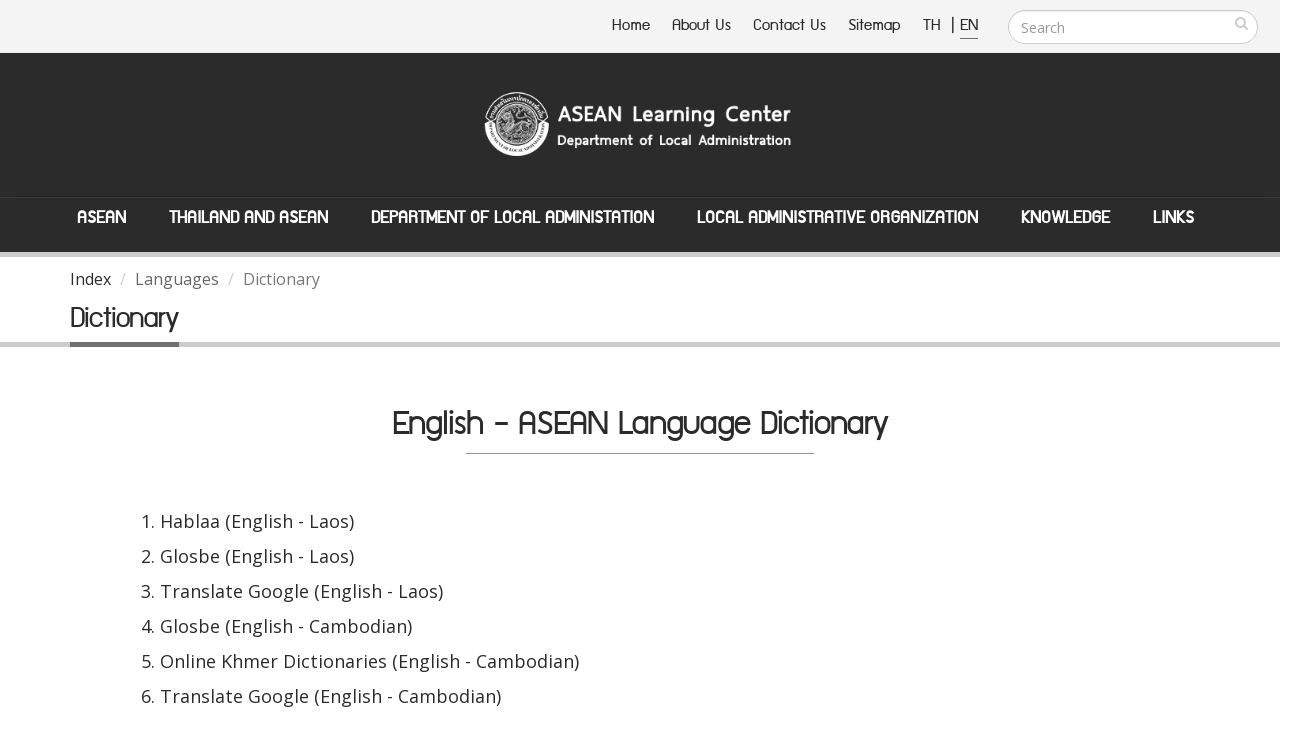

--- FILE ---
content_type: text/html;charset=TIS620
request_url: https://asean.dla.go.th/public/article.do?lv2Index=118&lang=en&random=1713530254110
body_size: 66249
content:



<!DOCTYPE html PUBLIC "-//W3C//DTD HTML 4.01 Transitional//EN" "http://www.w3.org/TR/html4/loose.dtd">



<html>
	<meta http-equiv="expires" content="0" />
	<meta http-equiv="pragma" content="no-cache" />
	<meta http-equiv="cache-control" content="no-cache" />
	<meta http-equiv="Content-Type" content="text/html; charset=TIS-620" />
	<meta http-equiv="X-UA-Compatible" content="IE=edge">
	
	<meta name="keywords" content="asean,asean.dla" />
	<meta name="description" content="ÈÙ¹Âì¡ÒÃàÃÕÂ¹ÃÙéÍÒà«ÕÂ¹ ¡ÃÁÊè§àÊÃÔÁ¡ÒÃ»¡¤ÃÍ§·éÍ§¶Ôè¹">
	<meta name="author" content="http://asean.dla.go.th/">
	<meta NAME="robots" CONTENT="ALL">
	
	<!-- Favicon -->
	<link rel="shortcut icon" href="/public/img/favicon.ico" type="image/x-icon" />
	<link rel="apple-touch-icon" href="/public/img/apple-touch-icon.png">

	<!-- Mobile Metas -->
	<meta name="viewport" content="width=device-width, minimum-scale=1.0, maximum-scale=1.0, user-scalable=no">

	<!-- Web Fonts  -->
	<link href="https://fonts.googleapis.com/css?family=Open+Sans:300,400,600,700,800%7CShadows+Into+Light" rel="stylesheet" type="text/css">
		<!-- dreamCSS -->
		<link rel="stylesheet" href="/css/dream.css">
		
		<!-- Vendor CSS -->
		<link rel="stylesheet" href="/public/vendor/bootstrap/css/bootstrap.min.css">
		<link rel="stylesheet" href="/public/vendor/font-awesome/css/font-awesome.min.css">
		<link rel="stylesheet" href="/public/vendor/simple-line-icons/css/simple-line-icons.min.css">
		<link rel="stylesheet" href="/public/vendor/owl.carousel/assets/owl.carousel.min.css">
		<link rel="stylesheet" href="/public/vendor/owl.carousel/assets/owl.theme.default.min.css">
		<link rel="stylesheet" href="/public/vendor/magnific-popup/magnific-popup.min.css">

		<!-- Theme CSS -->
		<link rel="stylesheet" href="/public/css/theme.css">
		<link rel="stylesheet" href="/public/css/theme-elements.css">
		<link rel="stylesheet" href="/public/css/theme-blog.css">
		<link rel="stylesheet" href="/public/css/theme-shop.css">
		<link rel="stylesheet" href="/public/css/theme-animate.css">

		<!-- Current Page CSS -->
		<link rel="stylesheet" href="/public/vendor/rs-plugin/css/settings.css">
		<link rel="stylesheet" href="/public/vendor/rs-plugin/css/layers.css">
		<link rel="stylesheet" href="/public/vendor/rs-plugin/css/navigation.css">
		<link rel="stylesheet" href="/public/vendor/circle-flip-slideshow/css/component.css">
		<!-- Current Page CSS -->

		<link rel="stylesheet" href="/public/vendor/nivo-slider/nivo-slider.css">
		<link rel="stylesheet" href="/public/vendor/nivo-slider/default/default.css">

		<!-- Skin CSS -->
		<link rel="stylesheet" href="/public/css/skins/default.css">
		<link rel="stylesheet" href="/public/css/skins/skin-corporate-4.css">
		<!-- Theme Custom CSS -->
		<link rel="stylesheet" href="/public/css/custom.css">

		<!-- Head Libs -->
		<script src="/public/vendor/modernizr/modernizr.min.js"></script>
		<script language="JavaScript" src="/public/js/struts.js"></script>
		<script language="JavaScript" src="/public/js/aseanPub.js"></script>
		
<!-- Global site tag (gtag.js) - Google Analytics -->
<script async src="https://www.googletagmanager.com/gtag/js?id=G-XQJB8P9H1Z"></script>
<script>
  window.dataLayer = window.dataLayer || [];
  function gtag(){dataLayer.push(arguments);}
  gtag('js', new Date());

  gtag('config', 'G-XQJB8P9H1Z');
</script>
<style>
html {
  -webkit-filter: grayscale(100%);
  filter: grayscale(100%);
}
</style>
	</head>
<body>
<div class="body">
<form id="searchForm" name="searchForm" method="get" onsubmit="return q.value!=''" action="/public/searchInSite.do" accept-charset="utf-8">
<input type="hidden" name="lang"/>
<input type="hidden" name="q"/>
</form>
<form name="PUB003" method="POST" action="/public/article.do;jsessionid=8B02F7D672C62B18D0708EAED7B482D2" id="menuPubForm">



<input type="hidden" name="lang" value="en">
	<title>::ASEAN Learning Center, Department of Local Administration::</title>
	<header id="header" data-plugin-options='{"stickyEnabled": true, "stickyEnableOnBoxed": true, "stickyEnableOnMobile": true, "stickyStartAt": 205, "stickySetTop": "-205px"}'>
		<div class="header-body">
			<div class="header-top">
				<div class="header-search hidden-xs">
					
						<div class="input-group">
							<input type="text" class="form-control searchBtn" name="q" id="q" placeholder="Search" required>
							<span class="input-group-btn">
								<button class="btn btn-default" type="button" onclick="searchAll()"><i class="fa fa-search m_right-20"></i></button>
							</span>
						</div>
				</div>
				<nav class="header-nav-top f-right font_supermarket">
					<ul class="nav nav-pills">
						<li class="hidden-xs "><a href="/public/index.do?lang=en&ms=1768382806546"> Home</a></li>
						<li class="hidden-xs "><a href="/public/aboutUs.do?lang=en&ms=1768382806546"> About Us </a></li>
						<li class="hidden-xs "><a href="/public/contract.do?lang=en&ms=1768382806546"> Contact Us </a></li>
						<li class="hidden-xs "><a href="/public/sitemap.do?lang=en&ms=1768382806546"> Sitemap</a></li>
						<li><span class="ws-nowrap">
							<a href="javascript:doChangeLanguage('th');" class="m_right-5" title="Thai Language" > TH </a>|
							<a href="javascript:doChangeLanguage('en');" title="English Language" style="border-bottom: 1px #0088cc solid;"> EN</a>
						</span></li>
					</ul>
				</nav>
			</div>
			<div class="header-container container">
				<div class="header-row">
					<div class="header-column header-column-center">
						<div class="header-logo">
							<a href="/public/index.do?lang=en&ms=1768382806546">
								
									<img alt="Porto" width="360" height="135" src="/public/img/logo_en.png" class="img-responsive">
								
							</a>
						</div>
					</div>
				</div>
			</div>
					
			<div class="header-container container header-nav header-nav-center header-nav-bar-primary font_supermarket ">
				<button class="btn header-btn-collapse-nav" data-toggle="collapse" data-target=".header-nav-main">
					<i class="fa fa-bars"> <span class="font_supermarket">MENU</span></i>
				</button>
			
				<div class="header-nav-main header-nav-main-light header-nav-main-effect-1 header-nav-main-sub-effect-1 collapse">
					<nav>
						<ul class="nav nav-pills " id="mainNav">
							
								<li class="dropdown dropdown-mega ">
									<a class="dropdown-toggle" href="#">
										ASEAN
									</a>
									<ul class="dropdown-menu">
										<li>
											<div class="dropdown-mega-content">
												<div class="w-98">
													
														<div class="col-md-4 ">
															
																
																	
																	
																	
																	
																
																	
																	
																		<span class="dropdown-mega-sub-title">Overview</span>
																		
																			<ul class="dropdown-mega-sub-nav m_left-40">
																				
																					<li>
																						
																						
																							<a href="/public/article.do?lv2Index=74&lang=en&random=1768382806546">
																						
																						<i class="fa fa-circle dot" aria-hidden="true"></i> About ASEAN 
																						
																					</a></li>
																				
																					<li>
																						
																						
																							<a href="/public/article.do?lv2Index=75&lang=en&random=1768382806546">
																						
																						<i class="fa fa-circle dot" aria-hidden="true"></i> ASEAN Charter 
																						
																					</a></li>
																				
																					<li>
																						
																						
																							<a href="/public/article.do?lv2Index=76&lang=en&random=1768382806546">
																						
																						<i class="fa fa-circle dot" aria-hidden="true"></i> ASEAN Structure 
																						
																					</a></li>
																				
																					<li>
																						
																						
																							<a href="/public/article.do?lv2Index=77&lang=en&random=1768382806546">
																						
																						<i class="fa fa-circle dot" aria-hidden="true"></i> ASEAN Mechanisms 
																						
																					</a></li>
																				
																					<li>
																						
																						
																							<a href="/public/article.do?lv2Index=78&lang=en&random=1768382806546">
																						
																						<i class="fa fa-circle dot" aria-hidden="true"></i> ASEAN Chair 
																						
																					</a></li>
																				
																					<li>
																						
																						
																							<a href="/public/article.do?lv2Index=79&lang=en&random=1768382806546">
																						
																						<i class="fa fa-circle dot" aria-hidden="true"></i> ASEAN Secretariat 
																						
																					</a></li>
																				
																					<li>
																						
																						
																							<a href="/public/article.do?lv2Index=80&lang=en&random=1768382806546">
																						
																						<i class="fa fa-circle dot" aria-hidden="true"></i> ASEAN Connectivity 
																						
																					</a></li>
																				
																					<li>
																						
																						
																							<a href="/public/article.do?lv2Index=81&lang=en&random=1768382806546">
																						
																						<i class="fa fa-circle dot" aria-hidden="true"></i> ASEAN Emblem 
																						
																					</a></li>
																				
																					<li>
																						
																						
																							<a href="/public/article.do?lv2Index=152&lang=en&random=1768382806546">
																						
																						<i class="fa fa-circle dot" aria-hidden="true"></i> ASEAN + 3 
																						
																					</a></li>
																				
																					<li>
																						
																						
																							<a href="/public/article.do?lv2Index=153&lang=en&random=1768382806546">
																						
																						<i class="fa fa-circle dot" aria-hidden="true"></i> ASEAN + 6 
																						
																					</a></li>
																				
																			</ul>
																		
																	
																	
																	
																
																	
																	
																	
																	
																
																	
																	
																	
																	
																
																	
																	
																		<span class="dropdown-mega-sub-title">ASEAN Member States</span>
																		
																			<ul class="dropdown-mega-sub-nav m_left-40">
																				
																					<li>
																						
																						
																							<a href="/public/article.do?lv2Index=85&lang=en&random=1768382806546">
																						
																						<i class="fa fa-circle dot" aria-hidden="true"></i> ASEAN Member States 
																						
																					</a></li>
																				
																			</ul>
																		
																	
																	
																	
																
																	
																	
																		<span class="dropdown-mega-sub-title">External Relations</span>
																		
																			<ul class="dropdown-mega-sub-nav m_left-40">
																				
																					<li>
																						
																						
																							<a href="/public/article.do?lv2Index=86&lang=en&random=1768382806546">
																						
																						<i class="fa fa-circle dot" aria-hidden="true"></i> External Relations 
																						
																					</a></li>
																				
																			</ul>
																		
																	
																	
																	
																
															
														</div>
													
														<div class="col-md-4 line-left">
															
																
																	
																	
																		<span class="dropdown-mega-sub-title">The Three Pillars of ASEAN Community</span>
																		
																			<ul class="dropdown-mega-sub-nav m_left-40">
																				
																					<li>
																						
																						
																							<a href="/public/article.do?lv2Index=82&lang=en&random=1768382806546">
																						
																						<i class="fa fa-circle dot" aria-hidden="true"></i> ASEAN Political-Security Community 
																						
																					</a></li>
																				
																					<li>
																						
																						
																							<a href="/public/article.do?lv2Index=83&lang=en&random=1768382806546">
																						
																						<i class="fa fa-circle dot" aria-hidden="true"></i> ASEAN Economic Community 
																						
																					</a></li>
																				
																					<li>
																						
																						
																							<a href="/public/article.do?lv2Index=84&lang=en&random=1768382806546">
																						
																						<i class="fa fa-circle dot" aria-hidden="true"></i> ASEAN Socio-Cultural Community 
																						
																					</a></li>
																				
																			</ul>
																		
																	
																	
																		
																	
																	
																
																	
																	
																	
																		
																	
																	
																
																	
																	
																	
																		
																	
																	
																
																	
																	
																		<span class="dropdown-mega-sub-title">Important Documents</span>
																		
																			<ul class="dropdown-mega-sub-nav m_left-40">
																				
																					<li>
																						
																						
																							<a href="/public/article.do?lv2Index=87&lang=en&random=1768382806546">
																						
																						<i class="fa fa-circle dot" aria-hidden="true"></i> Treaties 
																						
																					</a></li>
																				
																					<li>
																						
																						
																							<a href="/public/article.do?lv2Index=88&lang=en&random=1768382806546">
																						
																						<i class="fa fa-circle dot" aria-hidden="true"></i> Declarations/Conventions 
																						
																					</a></li>
																				
																					<li>
																						
																						
																							<a href="/public/article.do?lv2Index=89&lang=en&random=1768382806546">
																						
																						<i class="fa fa-circle dot" aria-hidden="true"></i> Agreements 
																						
																					</a></li>
																				
																					<li>
																						
																						
																							<a href="/public/article.do?lv2Index=90&lang=en&random=1768382806546">
																						
																						<i class="fa fa-circle dot" aria-hidden="true"></i> Speeches 
																						
																					</a></li>
																				
																					<li>
																						
																						
																							<a href="/public/article.do?lv2Index=91&lang=en&random=1768382806546">
																						
																						<i class="fa fa-circle dot" aria-hidden="true"></i> Statements 
																						
																					</a></li>
																				
																					<li>
																						
																						
																							<a href="/public/article.do?lv2Index=92&lang=en&random=1768382806546">
																						
																						<i class="fa fa-circle dot" aria-hidden="true"></i> Important Documents 
																						
																					</a></li>
																				
																					<li>
																						
																						
																							<a href="/public/article.do?lv2Index=93&lang=en&random=1768382806546">
																						
																						<i class="fa fa-circle dot" aria-hidden="true"></i> ASEAN Projects 
																						
																					</a></li>
																				
																			</ul>
																		
																	
																	
																		
																	
																	
																
																	
																	
																	
																		
																	
																	
																
																	
																	
																	
																		
																	
																	
																
															
														</div>
													
														<div class="col-md-4 line-left">
															
																
																	
																	
																	
																	
																		
																	
																
																	
																	
																	
																	
																		
																	
																
																	
																	
																		<span class="dropdown-mega-sub-title">Media Sources</span>
																		
																			<ul class="dropdown-mega-sub-nav m_left-40">
																				
																					<li>
																						
																						
																							<a href="/public/article.do?lv2Index=94&lang=en&random=1768382806546">
																						
																						<i class="fa fa-circle dot" aria-hidden="true"></i> Fact sheets 
																						
																					</a></li>
																				
																					<li>
																						
																						
																							<a href="/public/article.do?lv2Index=95&lang=en&random=1768382806546">
																						
																						<i class="fa fa-circle dot" aria-hidden="true"></i> Publications 
																						
																					</a></li>
																				
																					<li>
																						
																						
																							<a href="/public/article.do?lv2Index=96&lang=en&random=1768382806546">
																						
																						<i class="fa fa-circle dot" aria-hidden="true"></i> Brochure 
																						
																					</a></li>
																				
																					<li>
																						
																						
																							<a href="/public/article.do?lv2Index=97&lang=en&random=1768382806546">
																						
																						<i class="fa fa-circle dot" aria-hidden="true"></i> Interviews 
																						
																					</a></li>
																				
																					<li>
																						
																						
																							<a href="/public/article.do?lv2Index=98&lang=en&random=1768382806546">
																						
																						<i class="fa fa-circle dot" aria-hidden="true"></i> ASEAN Anthem 
																						
																					</a></li>
																				
																					<li>
																						
																						
																							<a href="/public/article.do?lv2Index=99&lang=en&random=1768382806546">
																						
																						<i class="fa fa-circle dot" aria-hidden="true"></i> ASEAN Members National Anthems 
																						
																					</a></li>
																				
																			</ul>
																		
																	
																	
																	
																		
																	
																
																	
																	
																	
																	
																		
																	
																
																	
																	
																	
																	
																		
																	
																
																	
																	
																	
																	
																		
																	
																
															
														</div>
													
												</div>
											</div>
										</li>
									</ul>	
								</li>
							
								<li class="dropdown dropdown-mega ">
									<a class="dropdown-toggle" href="#">
										Thailand and ASEAN
									</a>
									<ul class="dropdown-menu">
										<li>
											<div class="dropdown-mega-content">
												<div class="w-98">
													
														<div class="col-md-4 ">
															
																
																	
																	
																		<span class="dropdown-mega-sub-title">Thailand and ASEAN</span>
																		
																			<ul class="dropdown-mega-sub-nav m_left-40">
																				
																					<li>
																						
																						
																							<a href="/public/article.do?lv2Index=100&lang=en&random=1768382806546">
																						
																						<i class="fa fa-circle dot" aria-hidden="true"></i> Thailand and ASEAN 
																						
																					</a></li>
																				
																					<li>
																						
																						
																							<a href="/public/article.do?lv2Index=103&lang=en&random=1768382806546">
																						
																						<i class="fa fa-circle dot" aria-hidden="true"></i> Thailand and ASEAN Framework 
																						
																					</a></li>
																				
																					<li>
																						
																						
																							<a href="/public/article.do?lv2Index=102&lang=en&random=1768382806546">
																						
																						<i class="fa fa-circle dot" aria-hidden="true"></i> Thailand and Three Pillars of ASEAN 
																						
																					</a></li>
																				
																					<li>
																						
																						
																							<a href="/public/article.do?lv2Index=101&lang=en&random=1768382806546">
																						
																						<i class="fa fa-circle dot" aria-hidden="true"></i> ASEAN Community Blueprint 
																						
																					</a></li>
																				
																			</ul>
																		
																	
																	
																	
																
															
														</div>
													
														<div class="col-md-4 line-left">
															
																
																	
																	
																	
																		
																			<p>Thailand is one of the five founding members of Association of Southeast Asia Nations (ASEAN) in 1967. Thailand has played a significant role in promoting projects and connectivity of ASEAN community since its establishment. Besides, Thailand has played an important role in facilitating cooperation with ASEAN member states, and supporting cooperation between ASEAN, external relations and other non-ASEAN countries. Thailand also played a significant role in prioritized projects of ASEAN including supporting the establishment of ASEAN Economic Community (AEC), encouraging peaceful conflict settlement, and assisting the connectivity of ASEAN in educational, social and cultural sectors.</p>
																		
																	
																	
																
															
														</div>
													
														<div class="col-md-4 line-left">
															
																
																	
																	
																	
																	
																		
																				<img  src="/download/aseanNews/menu/20160921/C2367074-9CA9-6F8D-485E-09528A4B1073_30241328-01_big.jpg" border="0" class="img-responsive"/>
																		
																	
																
															
														</div>
													
												</div>
											</div>
										</li>
									</ul>	
								</li>
							
								<li class="dropdown dropdown-mega ">
									<a class="dropdown-toggle" href="#">
										Department of Local Administation
									</a>
									<ul class="dropdown-menu">
										<li>
											<div class="dropdown-mega-content">
												<div class="w-98">
													
														<div class="col-md-4 ">
															
																
																	
																	
																		<span class="dropdown-mega-sub-title">Department of Local Administration</span>
																		
																			<ul class="dropdown-mega-sub-nav m_left-40">
																				
																					<li>
																						
																						
																							<a href="/public/article.do?lv2Index=105&lang=en&random=1768382806546">
																						
																						<i class="fa fa-circle dot" aria-hidden="true"></i> International Cooperation 
																						
																					</a></li>
																				
																					<li>
																						
																						
																							<a href="/public/article.do?lv2Index=104&lang=en&random=1768382806546">
																						
																						<i class="fa fa-circle dot" aria-hidden="true"></i> ASEAN related Cooperation 
																						
																					</a></li>
																				
																			</ul>
																		
																	
																	
																	
																
															
														</div>
													
														<div class="col-md-4 line-left">
															
																
																	
																	
																	
																		
																			<p>Department of Local Administration contains missions to support and assist local administrative organizations in developing their development plans, human resources management, and finance in order to strengthen the abilities of local administrative organizations in providing public services regarding to ASEAN community. Notwithstanding, Department of Local Administration has plans and policies on foreign affairs including raising awareness in becoming ASEAN community, exchanging knowledge with international organizations, and developing skills and abilities of government officers such as language and communication skills in order to fully utilize benefits from becoming ASEAN community.</p>
																		
																	
																	
																
															
														</div>
													
														<div class="col-md-4 line-left">
															
																
																	
																	
																	
																	
																		
																				<img  src="/download/aseanNews/menu/20160921/9FDF7A23-E9C0-3BB5-D7D4-41747FB5E030_418519.jpg" border="0" class="img-responsive"/>
																		
																	
																
															
														</div>
													
												</div>
											</div>
										</li>
									</ul>	
								</li>
							
								<li class="dropdown dropdown-mega ">
									<a class="dropdown-toggle" href="#">
										Local Administrative Organization
									</a>
									<ul class="dropdown-menu">
										<li>
											<div class="dropdown-mega-content">
												<div class="w-98">
													
														<div class="col-md-4 ">
															
																
																	
																	
																		<span class="dropdown-mega-sub-title">Local Administrative Organization and ASEAN</span>
																		
																			<ul class="dropdown-mega-sub-nav m_left-40">
																				
																					<li>
																						
																						
																							<a href="/public/article.do?lv2Index=106&lang=en&random=1768382806546">
																						
																						<i class="fa fa-circle dot" aria-hidden="true"></i> ASEAN Roadmap for Local Administrative Organizations 
																						
																					</a></li>
																				
																					<li>
																						
																						
																							<a href="/public/article.do?lv2Index=107&lang=en&random=1768382806546">
																						
																						<i class="fa fa-circle dot" aria-hidden="true"></i> Local Governance 
																						
																					</a></li>
																				
																					<li>
																						
																						
																							<a href="/public/article.do?lv2Index=108&lang=en&random=1768382806546">
																						
																						<i class="fa fa-circle dot" aria-hidden="true"></i> List of Local Administrative Organizations 
																						
																					</a></li>
																				
																					<li>
																						
																						
																							<a href="/public/article.do?lv2Index=109&lang=en&random=1768382806546">
																						
																						<i class="fa fa-circle dot" aria-hidden="true"></i> Border Local Administrative Organizations with ASEAN Members 
																						
																					</a></li>
																				
																					<li>
																						
																						
																							<a href="/public/article.do?lv2Index=110&lang=en&random=1768382806546">
																						
																						<i class="fa fa-circle dot" aria-hidden="true"></i> Local Administrative Organization on ASEAN 
																						
																					</a></li>
																				
																			</ul>
																		
																	
																	
																	
																
																	
																	
																		<span class="dropdown-mega-sub-title">Local Administration and ASEAN</span>
																		
																			<ul class="dropdown-mega-sub-nav m_left-40">
																				
																					<li>
																						
																						
																							<a href="/public/article.do?lv2Index=146&lang=en&random=1768382806546">
																						
																						<i class="fa fa-circle dot" aria-hidden="true"></i> Local Administration and ASEAN 
																						
																					</a></li>
																				
																			</ul>
																		
																	
																	
																	
																
															
														</div>
													
														<div class="col-md-4 line-left">
															
																
																	
																	
																	
																		
																			<p>Local Administrative Organizations, as organizations which work closely with the people, have prepared for the challenges from becoming ASEAN community, especially for the duties in relation with ASEAN three main pillars such as developing grassroots economics and local infrastructures,  providing safety of life and property, managing pollutions and recovering environment. </p>
																		
																	
																	
																
																	
																	
																	
																		
																	
																	
																
															
														</div>
													
														<div class="col-md-4 line-left">
															
																
																	
																	
																	
																	
																		
																				<img  src="/download/aseanNews/menu/20160921/E2DCF1C2-10B5-1EF5-9F0E-E0458F6E8E98_160104_All.img_assist_custom-640x320.jpg" border="0" class="img-responsive"/>
																		
																	
																
																	
																	
																	
																	
																		
																	
																
															
														</div>
													
												</div>
											</div>
										</li>
									</ul>	
								</li>
							
								<li class="dropdown dropdown-mega ">
									<a class="dropdown-toggle" href="#">
										Knowledge
									</a>
									<ul class="dropdown-menu">
										<li>
											<div class="dropdown-mega-content">
												<div class="w-98">
													
														<div class="col-md-4 ">
															
																
																	
																	
																		<span class="dropdown-mega-sub-title">Articles and Research</span>
																		
																			<ul class="dropdown-mega-sub-nav m_left-40">
																				
																					<li>
																						
																						
																							<a href="/public/article.do?lv2Index=112&lang=en&random=1768382806546">
																						
																						<i class="fa fa-circle dot" aria-hidden="true"></i> Articles 
																						
																					</a></li>
																				
																					<li>
																						
																						
																							<a href="/public/article.do?lv2Index=113&lang=en&random=1768382806546">
																						
																						<i class="fa fa-circle dot" aria-hidden="true"></i> All Article Links 
																						
																					</a></li>
																				
																					<li>
																						
																						
																							<a href="/public/article.do?lv2Index=114&lang=en&random=1768382806546">
																						
																						<i class="fa fa-circle dot" aria-hidden="true"></i> Research 
																						
																					</a></li>
																				
																					<li>
																						
																						
																							<a href="/public/article.do?lv2Index=115&lang=en&random=1768382806546">
																						
																						<i class="fa fa-circle dot" aria-hidden="true"></i> All Research Links 
																						
																					</a></li>
																				
																			</ul>
																		
																	
																	
																	
																
																	
																	
																	
																	
																
																	
																	
																	
																	
																
																	
																	
																	
																	
																
																	
																	
																	
																	
																
																	
																	
																	
																	
																
															
														</div>
													
														<div class="col-md-4 line-left">
															
																
																	
																	
																	
																		
																	
																	
																
																	
																	
																	
																		
																	
																	
																
																	
																	
																		<span class="dropdown-mega-sub-title">E-Books</span>
																		
																			<ul class="dropdown-mega-sub-nav m_left-40">
																				
																					<li>
																						
																						
																							<a href="/public/article.do?lv2Index=116&lang=en&random=1768382806546">
																						
																						<i class="fa fa-circle dot" aria-hidden="true"></i> E-Books 
																						
																					</a></li>
																				
																					<li>
																						
																						
																							<a href="/public/article.do?lv2Index=150&lang=en&random=1768382806546">
																						
																						<i class="fa fa-circle dot" aria-hidden="true"></i> SERIES-ASEAN e-Magazine 
																						
																					</a></li>
																				
																			</ul>
																		
																	
																	
																		
																	
																	
																
																	
																	
																		<span class="dropdown-mega-sub-title">ASEAN Infographics</span>
																		
																			<ul class="dropdown-mega-sub-nav m_left-40">
																				
																					<li>
																						
																						
																							<a href="/public/article.do?lv2Index=117&lang=en&random=1768382806546">
																						
																						<i class="fa fa-circle dot" aria-hidden="true"></i> ASEAN Infographics 
																						
																					</a></li>
																				
																			</ul>
																		
																	
																	
																		
																	
																	
																
																	
																	
																	
																		
																	
																	
																
																	
																	
																		<span class="dropdown-mega-sub-title">Languages</span>
																		
																			<ul class="dropdown-mega-sub-nav m_left-40">
																				
																					<li>
																						
																						
																							<a href="/public/article.do?lv2Index=118&lang=en&random=1768382806546">
																						
																						<i class="fa fa-circle dot" aria-hidden="true"></i> Dictionary 
																						
																					</a></li>
																				
																			</ul>
																		
																	
																	
																		
																	
																	
																
															
														</div>
													
														<div class="col-md-4 line-left">
															
																
																	
																	
																	
																	
																		
																	
																
																	
																	
																		<span class="dropdown-mega-sub-title">Directory</span>
																		
																			<ul class="dropdown-mega-sub-nav m_left-40">
																				
																					<li>
																						
																							<a href="http://asean.dla.go.th/public/glossary.do?type=10&amp;cmd=list2&amp;lang=en&amp;random=1472630059700?lang=en&random=1768382806546">
																						
																						
																						<i class="fa fa-circle dot" aria-hidden="true"></i> List of Countries 
																						
																					</a></li>
																				
																					<li>
																						
																							<a href="http://asean.dla.go.th/public/glossary.do?type=11&amp;cmd=list2&amp;lang=en&amp;random=1472630059700?lang=en&random=1768382806546">
																						
																						
																						<i class="fa fa-circle dot" aria-hidden="true"></i> List of Thai Government Agencies 
																						
																					</a></li>
																				
																					<li>
																						
																							<a href="http://asean.dla.go.th/public/glossary.do?type=12&amp;cmd=list2&amp;lang=en&amp;random=1472630059700?lang=en&random=1768382806546">
																						
																						
																						<i class="fa fa-circle dot" aria-hidden="true"></i> List of Provinces, Districts and Subdistricts 
																						
																					</a></li>
																				
																					<li>
																						
																							<a href="http://asean.dla.go.th/public/glossary.do?type=13&amp;cmd=list2&amp;lang=en&amp;random=1472630059700?lang=en&random=1768382806546">
																						
																						
																						<i class="fa fa-circle dot" aria-hidden="true"></i> List of Positions of Civil Servant 
																						
																					</a></li>
																				
																					<li>
																						
																							<a href="http://asean.dla.go.th/public/glossary.do?type=14&amp;cmd=list2&amp;lang=en&amp;random=1472630059700?lang=en&random=1768382806546">
																						
																						
																						<i class="fa fa-circle dot" aria-hidden="true"></i> List of agencies and position titles in Department of Local Administration 
																						
																					</a></li>
																				
																					<li>
																						
																							<a href="http://asean.dla.go.th/public/glossary.do?type=15&amp;cmd=list2&amp;lang=en&amp;random=1472630059700?lang=en&random=1768382806546">
																						
																						
																						<i class="fa fa-circle dot" aria-hidden="true"></i> List of agencies and position titles in Local Administrative Organization 
																						
																					</a></li>
																				
																			</ul>
																		
																	
																	
																	
																		
																	
																
																	
																	
																	
																	
																		
																	
																
																	
																	
																	
																	
																		
																	
																
																	
																	
																		<span class="dropdown-mega-sub-title">Formality</span>
																		
																			<ul class="dropdown-mega-sub-nav m_left-40">
																				
																					<li>
																						
																						
																							<a href="/public/article.do?lv2Index=119&lang=en&random=1768382806546">
																						
																						<i class="fa fa-circle dot" aria-hidden="true"></i> Dos and Don&#39;ts in ASEAN 
																						
																					</a></li>
																				
																					<li>
																						
																						
																							<a href="/public/article.do?lv2Index=120&lang=en&random=1768382806546">
																						
																						<i class="fa fa-circle dot" aria-hidden="true"></i> Protocol 
																						
																					</a></li>
																				
																			</ul>
																		
																	
																	
																	
																		
																	
																
																	
																	
																	
																	
																		
																	
																
															
														</div>
													
												</div>
											</div>
										</li>
									</ul>	
								</li>
							
								<li class="dropdown dropdown-mega ">
									<a class="dropdown-toggle" href="#">
										Links
									</a>
									<ul class="dropdown-menu">
										<li>
											<div class="dropdown-mega-content">
												<div class="w-98">
													
														<div class="col-md-4 ">
															
																
																	
																	
																		<span class="dropdown-mega-sub-title">Public Links</span>
																		
																			<ul class="dropdown-mega-sub-nav m_left-40">
																				
																					<li>
																						
																						
																							<a href="/public/article.do?lv2Index=121&lang=en&random=1768382806546">
																						
																						<i class="fa fa-circle dot" aria-hidden="true"></i> Royal Thai Government  Agencies 
																						
																					</a></li>
																				
																					<li>
																						
																						
																							<a href="/public/article.do?lv2Index=122&lang=en&random=1768382806546">
																						
																						<i class="fa fa-circle dot" aria-hidden="true"></i> Entities Associated with ASEAN 
																						
																					</a></li>
																				
																					<li>
																						
																						
																							<a href="/public/article.do?lv2Index=123&lang=en&random=1768382806546">
																						
																						<i class="fa fa-circle dot" aria-hidden="true"></i> ASEAN Links in Thailand 
																						
																					</a></li>
																				
																			</ul>
																		
																	
																	
																	
																
																	
																	
																	
																	
																
																	
																	
																	
																	
																
																	
																	
																		<span class="dropdown-mega-sub-title">International Links</span>
																		
																			<ul class="dropdown-mega-sub-nav m_left-40">
																				
																					<li>
																						
																						
																							<a href="/public/article.do?lv2Index=124&lang=en&random=1768382806546">
																						
																						<i class="fa fa-circle dot" aria-hidden="true"></i> ASEAN Political-Security Community 
																						
																					</a></li>
																				
																					<li>
																						
																						
																							<a href="/public/article.do?lv2Index=125&lang=en&random=1768382806546">
																						
																						<i class="fa fa-circle dot" aria-hidden="true"></i> ASEAN Economic Community 
																						
																					</a></li>
																				
																					<li>
																						
																						
																							<a href="/public/article.do?lv2Index=126&lang=en&random=1768382806546">
																						
																						<i class="fa fa-circle dot" aria-hidden="true"></i> ASEAN Socio-Cultural Community 
																						
																					</a></li>
																				
																			</ul>
																		
																	
																	
																	
																
																	
																	
																	
																	
																
															
														</div>
													
														<div class="col-md-4 line-left">
															
																
																	
																	
																	
																		
																	
																	
																
																	
																	
																	
																		
																	
																	
																
																	
																	
																		<span class="dropdown-mega-sub-title">International Cooperation and ASEAN</span>
																		
																			<ul class="dropdown-mega-sub-nav m_left-40">
																				
																					<li>
																						
																						
																							<a href="/public/article.do?lv2Index=127&lang=en&random=1768382806546">
																						
																						<i class="fa fa-circle dot" aria-hidden="true"></i> International Cooperation and ASEAN 
																						
																					</a></li>
																				
																			</ul>
																		
																	
																	
																		
																	
																	
																
																	
																	
																	
																		
																	
																	
																
																	
																	
																		<span class="dropdown-mega-sub-title">Overseas Embassies and Consulates of Thailand</span>
																		
																			<ul class="dropdown-mega-sub-nav m_left-40">
																				
																					<li>
																						
																						
																							<a href="/public/article.do?lv2Index=128&lang=en&random=1768382806546">
																						
																						<i class="fa fa-circle dot" aria-hidden="true"></i> ASEAN Countries 
																						
																					</a></li>
																				
																					<li>
																						
																						
																							<a href="/public/article.do?lv2Index=129&lang=en&random=1768382806546">
																						
																						<i class="fa fa-circle dot" aria-hidden="true"></i> International Counterparts except EU countries 
																						
																					</a></li>
																				
																					<li>
																						
																						
																							<a href="/public/article.do?lv2Index=130&lang=en&random=1768382806546">
																						
																						<i class="fa fa-circle dot" aria-hidden="true"></i> International Counterparts - EU Countries 
																						
																					</a></li>
																				
																			</ul>
																		
																	
																	
																		
																	
																	
																
															
														</div>
													
														<div class="col-md-4 line-left">
															
																
																	
																	
																	
																	
																		
																	
																
																	
																	
																		<span class="dropdown-mega-sub-title">Foreign Embassies and Consulates in Thailand</span>
																		
																			<ul class="dropdown-mega-sub-nav m_left-40">
																				
																					<li>
																						
																						
																							<a href="/public/article.do?lv2Index=131&lang=en&random=1768382806546">
																						
																						<i class="fa fa-circle dot" aria-hidden="true"></i> ASEAN Countries 
																						
																					</a></li>
																				
																					<li>
																						
																						
																							<a href="/public/article.do?lv2Index=132&lang=en&random=1768382806546">
																						
																						<i class="fa fa-circle dot" aria-hidden="true"></i> International Counterparts except EU countries 
																						
																					</a></li>
																				
																					<li>
																						
																						
																							<a href="/public/article.do?lv2Index=133&lang=en&random=1768382806546">
																						
																						<i class="fa fa-circle dot" aria-hidden="true"></i> International Counterparts - EU Countries 
																						
																					</a></li>
																				
																			</ul>
																		
																	
																	
																	
																		
																	
																
																	
																	
																	
																	
																		
																	
																
																	
																	
																	
																	
																		
																	
																
																	
																	
																	
																	
																		
																	
																
															
														</div>
													
												</div>
											</div>
										</li>
									</ul>	
								</li>
							
						</ul>
					</nav>
				</div>
			
			</div>
		</div>
	</header>
</form>

	<div role="main" class="main">

<form name="PUB003" method="GET" action="/public/article.do;jsessionid=8B02F7D672C62B18D0708EAED7B482D2" id="pubForm">

<input type="hidden" name="menu2Id" value="118">
<input type="hidden" name="id" value="">
<input type="hidden" name="lang" value="en">
<input type="hidden" name="cmd" value="">

<section class="page-header">
	<div class="container">
		<div class="row">
			<div class="col-md-12">
				<ul class="breadcrumb">
					<li><a href="/public/index.do?lang=en&random=1768382806546">Index</a></li>
					<li>Languages</li>
                  	<li class="active">Dictionary</li>
				</ul>
			</div>
		</div>
		<div class="row">
			<div class="col-md-12">
				<h1>Dictionary</h1>
			</div>
		</div>
	</div>
</section>

<div class="container" id="about_noborder">
	
		
			
				<div class="row">
	    			<div class="col-md-12">
	          			<h1 class="heading-underline m_top-20">English - ASEAN Language Dictionary</h1>
	          			<div class="asean_about ">
	          				<ol style="color:#003262;">
	          					
	          						<li><a href="http://hablaa.com/english-lao/ ">Hablaa (English - Laos)</a></li>
	          					
	          						<li><a href="https://glosbe.com/en/lo/government ">Glosbe (English - Laos)</a></li>
	          					
	          						<li><a href="https://translate.google.com/#en/lo/ ">Translate Google (English - Laos)</a></li>
	          					
	          						<li><a href="https://th.glosbe.com/en/km/ ">Glosbe (English - Cambodian)</a></li>
	          					
	          						<li><a href="http://dictionary.tovnah.com/?q=government&amp;dic=all ">Online Khmer Dictionaries (English - Cambodian)</a></li>
	          					
	          						<li><a href="https://translate.google.com/#en/km/ ">Translate Google (English - Cambodian)</a></li>
	          					
	          						<li><a href="http://dict.antkh.com/ ">Dict.antkh (English - Cambodian)</a></li>
	          					
	          						<li><a href="http://www.burmese-dictionary.org/ ">Online Dictionary Burmese English (English - Burmese)</a></li>
	          					
	          						<li><a href="http://www.ornagai.com/#/ ">Ornagai (English - Burmese)</a></li>
	          					
	          						<li><a href="http://www.dicts.info/dictionary.php?l1=english&amp;l2=malay ">English to Malay dictionary (English - Malaysian)</a></li>
	          					
	          						<li><a href="https://translate.google.com/#en/ms/ ">Translate Google (English - Malaysian)</a></li>
	          					
	          						<li><a href="http://www.dicts.info/ud.php?l1=vietnamese ">Universal dictionary  (English - Vietnamese)</a></li>
	          					
	          						<li><a href="https://translate.google.com/#en/vi/ ">Translate Google (English - Vietnamese)</a></li>
	          					
	          						<li><a href="http://www.lingvozone.com/main.jsp?do=dictionary&amp;action=setlanguages&amp;language_id_from=23&amp;language_id_to=21&amp;x=25&amp;y=10 ">Lingvosoft online dictionaries (English - Vietnamese)</a></li>
	          					
	          						<li><a href="https://th.glosbe.com/en/vi/ ">Glosbe (English - Vietnamese)</a></li>
	          					
	          						<li><a href="https://translate.google.com/#en/tl/ ">Translate Google (English - Philippines)</a></li>
	          					
	          						<li><a href="https://www.tagalog-dictionary.com/ ">Tagalog Dictionary (English - Philippines)</a></li>
	          					
	          						<li><a href="http://www.lingvozone.com/main.jsp?do=dictionary&amp;action=setlanguages&amp;language_id_from=23&amp;language_id_to=38&amp;x=46&amp;y=17 ">Lingvosoft online dictionaries (English - Philippines)</a></li>
	          					
	          						<li><a href="https://translate.google.com/#en/id/ ">Translate Google (English - Indonesian)</a></li>
	          					
	          						<li><a href="http://www.lingvozone.com/main.jsp?do=dictionary&amp;action=setlanguages&amp;language_id_from=23&amp;language_id_to=57&amp;x=31&amp;y=12 ">Lingvosoft online dictionaries (English - Indonesian)</a></li>
	          					
	          						<li><a href="http://public.oed.com/the-oed-today/recent-updates-to-the-oed/march-2016-update/new-singapore-english-words/ ">Oxford English Dictionaries (English - Singaporean)</a></li>
	          					
	          						<li><a href="https://glosbe.com/en/kxd/ ">Glosbe (English - Brunei)</a></li>
	          					
	          						<li><a href="http://translation.babylon-software.com/english/brunei/ ">Babylon (English - Brunei)</a></li>
	          					
	          				</ol>
	                 	</div>
	                </div>
	            </div>
        	
				<div class="row">
	    			<div class="col-md-12">
	          			<h1 class="heading-underline m_top-20">English - English Dictionary</h1>
	          			<div class="asean_about ">
	          				<ol style="color:#003262;">
	          					
	          						<li><a href="http://dictionary.cambridge.org/ ">Cambridge </a></li>
	          					
	          						<li><a href="http://www.oxforddictionaries.com/ ">Oxford </a></li>
	          					
	          						<li><a href="http://www.collinsdictionary.com/ ">Collins </a></li>
	          					
	          						<li><a href="http://unabridged.merriam-webster.com/ ">Merriam - webster </a></li>
	          					
	          						<li><a href="http://www.ldoceonline.com/ ">Longman </a></li>
	          					
	          						<li><a href="http://www.macmillandictionary.com/ ">Macmillan dictionary </a></li>
	          					
	          						<li><a href="http://www.wordwebonline.com/ ">Wordweb online </a></li>
	          					
	          						<li><a href="http://nhd.heinle.com/Home.aspx ">Heinle&#39;s newbury house dictionary </a></li>
	          					
	          						<li><a href="http://www.wordsmyth.net/ ">Wordsmyth </a></li>
	          					
	          						<li><a href="http://dictionary.reverso.net/english-cobuild/ ">Revers </a></li>
	          					
	          						<li><a href="http://www.dictionary.com/ ">Dictionary.com </a></li>
	          					
	          						<li><a href="http://www.urbandictionary.com/ ">Urban dictionary </a></li>
	          					
	          						<li><a href="http://www.thefreedictionary.com/ ">The free dictionary </a></li>
	          					
	          						<li><a href="http://websters.yourdictionary.com/ ">Your dictionary </a></li>
	          					
	          				</ol>
	                 	</div>
	                </div>
	            </div>
        	
				<div class="row">
	    			<div class="col-md-12">
	          			<h1 class="heading-underline m_top-20">English - Thai Dictionary</h1>
	          			<div class="asean_about ">
	          				<ol style="color:#003262;">
	          					
	          						<li><a href="http://dictionary.cambridge.org/dictionary/english-thai/ ">Cambridge </a></li>
	          					
	          						<li><a href="http://dict.longdo.com/search/definition ">Longdo dict </a></li>
	          					
	          						<li><a href="http://www.wooword.com/ ">Wooword </a></li>
	          					
	          						<li><a href="http://www.thai2english.com/online/dictionary/ ">Thai2english </a></li>
	          					
	          						<li><a href="http://lexitron.nectec.or.th/2009_1/ ">Lexitron </a></li>
	          					
	          						<li><a href="http://www.tumcivil.com/dict/ ">Tumcivil.com </a></li>
	          					
	          						<li><a href="http://dictionary.sanook.com/ ">Sanook </a></li>
	          					
	          						<li><a href="http://www.online-english-thai-dictionary.com/ ">¾¨¹Ò¹Ø¡ÃÁ - ´Ô¡ªÑ¹¹ÒÃÕè </a></li>
	          					
	          						<li><a href="http://english-thai-dictionary.com/ ">English Thai Dictionary  </a></li>
	          					
	          						<li><a href="http://dictionary.kapook.com/ ">Kapook </a></li>
	          					
	          						<li><a href="https://translate.google.co.th/?hl=th ">Google Translate </a></li>
	          					
	          						<li><a href="http://english-thai.linedict.com/#/enth/home ">Linedict English-Thai </a></li>
	          					
	          				</ol>
	                 	</div>
	                </div>
	            </div>
        	
		
 	
</form>
<!-- aseanArticleList11.jsp -->
</div>


		<footer id="footer">
		<div class="container">
			<div class="row ">
				<div class="col-md-8">
				<img src="/public/img/logo_footer_en.png" class="img-responsive">
				<div class="col-md-12" style="margin-left: -15px">
					<a href="https://itunes.apple.com/th/app/asean-dla/id1167687299?mt=8"><img src="/public/img/App_Store.png" class="img-responsive f-left" style="margin:20px 20px 0px 0px;"></a>
					<a href="https://play.google.com/store/apps/details?id=th.go.dla.asean"><img src="/public/img/Android-app-store.png" class="img-responsive" style="margin:20px 0px 0px 0px;"></a>
				</div>
				</div>
				<div class="col-md-4">
					<div class="newsletter">
						<h4>Newsletter</h4>
						<p class="font_supermarket font_14">Subscribe to our newsletter to receive news & updates from ASEAN Learning Center</p>
						<form id="newsletterForm" action="php/newsletter-subscribe.php" method="POST">
							<div class="input-group">
								<input class="form-control" placeholder="Your Email Here" name="newsletterEmail" id="newsletterEmail" type="text"> 
								<span class="input-group-btn" onclick="sendEmail()">
									<button class="btn btn-default" style="padding:9px 12px;" type="button"><i class="fa fa-chevron-right" aria-hidden="true"></i></button>
								</span>
							</div>
						</form>
					</div>
				</div>
			</div>
			<div class="line"></div>
				<div class="row">
					<div class="col-md-8">
						<h5>Department of Local Administration</h5>
						<h5>Nakhon Ratchasima Road, Dusit, Bangkok 10300</h5>
						<h5><a href="http://www.dla.go.th/index.jsp" target="_blank">www.dla.go.th</a></h5>
					</div>
					<div class="col-md-4">
					<div class="contact-details">
						<h4>Contact Us</h4>
						<ul class="contact">
							<li>
								<p><i class="fa fa-phone"></i> Phone  +66 2241 9000  ext 2212</p>
							</li>
							<li>
								<p>
									<i class="fa fa-envelope"></i> Email <a href="mailto:asean@dla.go.th">asean@dla.go.th</a>
								</p>
							</li>
						</ul>
					</div>
				</div>
			</div>
		</div>
		<div class="footer-copyright">
			<div class="container">
				<div class="row">
					<div class="col-md-12" style="text-align: center">
						<p>&copy; Copyright 2016. All Rights Reserved.</p>
					</div>
				</div>
			</div>
		</div>
	</footer>
</div>
</body>

<!-- Vendor -->
		<script src="/public/vendor/jquery/jquery.min.js"></script>
		<script src="/public/vendor/jquery.appear/jquery.appear.min.js"></script>
		<script src="/public/vendor/jquery.easing/jquery.easing.min.js"></script>
		<script src="/public/vendor/jquery-cookie/jquery-cookie.min.js"></script>
		<script src="/public/vendor/bootstrap/js/bootstrap.min.js"></script>
		<script src="/public/vendor/common/common.min.js"></script>
		<script src="/public/vendor/jquery.validation/jquery.validation.min.js"></script>
		<script src="/public/vendor/jquery.stellar/jquery.stellar.min.js"></script>
		<script src="/public/vendor/jquery.easy-pie-chart/jquery.easy-pie-chart.min.js"></script>
		<script src="/public/vendor/jquery.gmap/jquery.gmap.min.js"></script>
		<script src="/public/vendor/jquery.lazyload/jquery.lazyload.min.js"></script>
		<script src="/public/vendor/isotope/jquery.isotope.min.js"></script>
		<script src="/public/vendor/owl.carousel/owl.carousel.min.js"></script>
		<script src="/public/vendor/magnific-popup/jquery.magnific-popup.min.js"></script>
		<script src="/public/vendor/vide/vide.min.js"></script>

		<!-- Theme Base, Components and Settings -->
		<script src="/public/js/theme.js"></script>

		<!-- Current Page Vendor and Views -->
		<script src="/public/vendor/rs-plugin/js/jquery.themepunch.tools.min.js"></script>
		<script src="/public/vendor/rs-plugin/js/jquery.themepunch.revolution.min.js"></script>
		<script src="/public/vendor/circle-flip-slideshow/js/jquery.flipshow.min.js"></script>
		<script src="/public/js/views/view.home.js"></script>
		<script src="/public/js/theme.js"></script>

		<!-- Current Page Vendor and Views -->

		<script src="/public/vendor/nivo-slider/jquery.nivo.slider.min.js"></script>
		<script src="/public/js/views/view.home.js"></script>
		<!-- Theme Custom -->
		<script src="/public/js/custom.js"></script>

		<!-- Theme Initialization Files -->
		<script src="/public/js/theme.init.js"></script>
		
		<script language="JavaScript" src="/public/js/custom.js"></script>
</html>
<script language="JavaScript">
function sendEmail(){
	var x = document.getElementById("newsletterEmail").value;
	var emailFilter=/^.+@.+\..{2,3}$/;
	var form = getForm();
	
	if (!(emailFilter.test(x))) { 
       alert ("ÃÙ»ááººÍÕàÁÅìäÁè¶Ù¡µéÍ§");
	   return false;
	}
	if ((emailFilter.test(x))) { 
		window.location.href = '/public/newsletterEmail.do?cmd=saveMail&lang=en&mail='+x;
		alert ("ºÑ¹·Ö¡¢éÍÁÙÅàÃÕÂºÃéÍÂ");
	}
}
</script>




--- FILE ---
content_type: text/javascript
request_url: https://asean.dla.go.th/public/js/struts.js
body_size: 1609
content:
function getForm() {
	return document.forms['pubForm'];
}
function doCmd(cmd, index) {
	if(cmd=='doSave' && !validateForm(getForm())) return;
	if(cmd=='doDelete' && !confirm('ยืนยันการลบข้อมูล')) return;
	var form = getForm();
	form.elements['cmd'].value = cmd;
	if(index != null) form.elements['data_index'].value = index;
	form.submit();
}
function doCmdA(cmd, aname, index) {
	var form = getForm();
	form.elements['cmd'].value = cmd;
	if(aname == null) aname = cmd;
	form.action += "#"+aname;
	if(index != null) form.elements['data_index'].value = index;
	form.submit();
}
function popupCmd(cmd, width, height, fixsize, noscrolls) {
	var form = getForm();
	form.elements['cmd'].value = cmd;
	submitPopup(form, form.action, width, height, fixsize, noscrolls);
}
function doGoto(pos) {
	var form = getForm();
	if(form.elements['searchCondition.position'] != null)
		form.elements['searchCondition.position'].value = pos;
	form.elements['cmd'].value = 'list';
	form.submit();
}
function doSort(orderBy, orderDesc) {
	var form = getForm();
	form.elements['searchCondition.orderBy'].value = orderBy;
	form.elements['searchCondition.orderDesc'].value = orderDesc;
	form.elements['searchCondition.position'].value = 0;
	form.elements['cmd'].value = 'list';
	form.submit();
}

function getNameIndex(name) {
	if(name == null) return null;
	var ret = new Array();
	while(name.indexOf('[') > 0) {
		ret[ret.length] = parseInt( name.substring(name.indexOf('[')+1, name.indexOf(']')) );
		name = name.substring(name.indexOf(']')+1);
	}
	return ret.length==0?null:ret;
}
